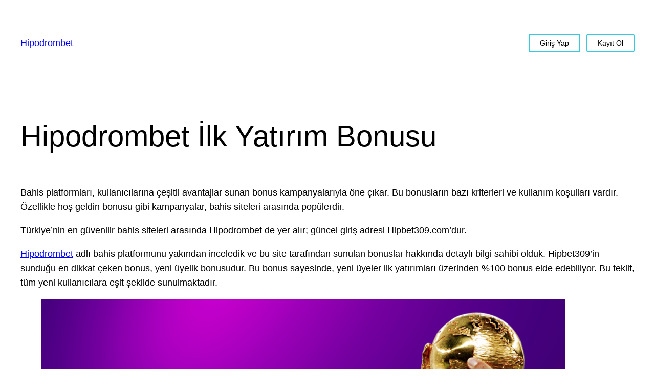

--- FILE ---
content_type: text/css
request_url: https://hipodrombet.wildcatevents.com/wp-content/themes/twentytwentythree/style.css?ver=6.9
body_size: 693
content:
/*
Theme Name: Twenty Twenty-Three
Theme URI: https://wordpress.org/themes/twentytwentythree
...
Tags: one-column, custom-colors, custom-menu, custom-logo, editor-style, featured-images, full-site-editing, block-patterns, rtl-language-support, sticky-post, threaded-comments, translation-ready, wide-blocks, block-styles, style-variations, accessibility-ready, blog, portfolio, news
*/

#gp-main-header-secondary-menu,.gp-nav .menu>.menu-item>a, .gp-nav .menu>.menu-item>.gp-menu-text { display: flex; }
.menu, .posts ul { margin: 0; list-style: none; }
#gp-main-header-secondary-menu > .menu-item, #gp-standard-header .menu > .menu-item, .gp-nav .menu>.menu-item>a, .gp-nav .menu>.menu-item>.gp-menu-text { font-size: 14px; line-height: 18px; font-weight: 500; letter-spacing: 0; font-family: Roboto, Arial, Helvetica, sans-serif; }
#gp-main-header-secondary-menu>.menu-item { height: auto; margin-left: 12px; align-self: center; }
.gp-nav .menu>.menu-item { float: left; height: 100%; white-space: nowrap; }
#gp-main-header-secondary-menu > .menu-item > a { border: 2px solid #39c8df; border-radius: 4px; height: auto; padding: 8px 20px; text-decoration: none; background-color: rgba(0,10,0,0); color: #000; }
.gp-nav .menu>.menu-item>a, .gp-nav .menu>.menu-item>.gp-menu-text { position: relative; height: 100%; padding: 0 12px; line-height: 1; align-items: center; }
.featured-links.widget { border: 1px solid #ebebeb; padding: 35px 30px; margin-bottom: 40px; list-style-type: none; text-align: center; }
.featured-links.widget li { display: inline-block; margin-right: 10px; }
.featured-links.widget li a { color: #003FF0; border: 1px solid #ebebeb; border-radius: 25px; font-size: 13px; display: inline-block; padding: 3px 14px; margin: 4px 0; text-decoration: none; }
.text-center { text-align: center; }
.widget .widget-title { font-size: 20px; margin: 0; }
.widget .widget-header { margin-bottom: 30px; }
.widget .widget-header svg { margin-top: 10px; }
.posts ul { padding-left: 0; }
.posts ul li { position: relative; padding-top: 10px; }
.posts ul li:before { content: ""; display: block; height: 1px; width: 100%; margin-bottom: 10px; background: linear-gradient(to right,#ebebeb 0%,transparent 100%); }
.posts ul li a:before { content: ">"; color: #fe4f70; font-size: 11px; vertical-align: middle; margin-right: 25px; }
.posts.widget{ border: 1px solid #ebebeb; padding: 35px 30px; margin-bottom: 40px; }
/*
.wp-site-blocks:first-child {
    position: fixed;
    display: flex;
    flex-direction: row;
    height: 48px;
    width: calc(100% - 16px);
    padding: 8px;
    align-items: center;
    border-bottom: 1px solid #dadce0;
    color: #5f6368;
    z-index: 1100;
    background-color: #fff;
    justify-content: space-between;
    gap: 12px;
}
*/